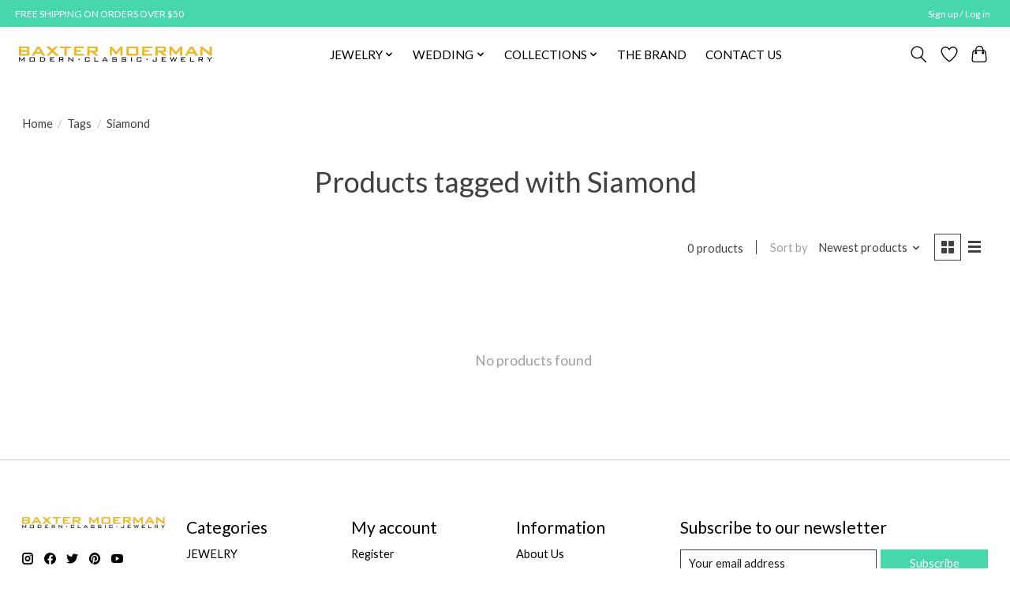

--- FILE ---
content_type: text/javascript;charset=utf-8
request_url: https://www.baxtermoerman.com/services/stats/pageview.js
body_size: -412
content:
// SEOshop 22-01-2026 10:54:08